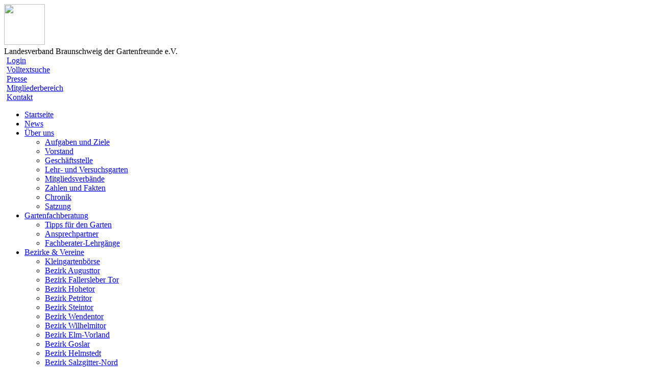

--- FILE ---
content_type: text/html
request_url: https://gartenfreunde-braunschweig.de/bezver/bezirk-peine/kgv-im-hasenwinkel
body_size: 5146
content:
<!DOCTYPE html>
<html>
<head>
<meta charset="utf-8" />
<meta http-equiv="language" content="DE">
<meta name="viewport" content="width=device-width,initial-scale=1">
<meta name="description" content="">
<meta name="author" content="">
<meta http-equiv="X-UA-Compatible" content="IE=edge">
<base href="https://www.gartenfreunde-braunschweig.de" />
<link rel="shortcut icon" href="">
    <title>Landesverband Braunschweig  der Gartenfreunde e.V.</title>

<link rel="stylesheet" href="https://static.kleingarten-aktuell.de/css/style.css">

<!--[if lt IE 9]>
  <script src="https://static.kleingarten-aktuell.de/js/html5shiv.js"></script>
<![endif]-->

<script type="text/javascript" src="https://static.kleingarten-aktuell.de/js/jquery-1.11.3.min.js"></script>
<link href='https://static.kleingarten-aktuell.de/font/font-awesome-4.7.0/css/font-awesome.min.css' rel='stylesheet' type='text/css' />
<script type="text/javascript">window.lazySizesConfig = window.lazySizesConfig || {};window.lazySizesConfig.expand = 0;lazySizesConfig. expFactor = 1.5;</script>




<style type="text/css">
.startseite_einleitungstext{
    line-height: 22px;
    padding-right: 25px;
}

.startseite_linksbox{
    float: left;
    display: block;
    margin:25px 0px 20px 0px;
    margin-right: 25px;
    width: 303px;
}

.startseite_linksbox .bild{
    display: block;
    background: #fff;
    width:303px;
    height:170px;
}

.startseite_linksbox .text{
    display: block;
    background: #7ca500;
    line-height:35px;
    text-align: center;
    color:#fff;
}

.trennlinieDashed{
    border-color: #bbb;
}

.vorstand_container{
    margin: 25px 0px;
    text-align: center;
}

.neuigkeiten_container{
    margin: 15px 0px 25px 0px;
}

.gruppe_beitrag_uebersicht_box .foto{
    background:#7ca500;
    width:170px;
    height:170px;
}
.gruppe_beitrag_uebersicht_box .foto a{
    height: 170px;
    width: 170px;
    display: block;
}
.gruppe_beitrag_uebersicht_box .inhalte_box{
    width:740px;
    padding:18px 18px 10px 18px;
}
.gruppe_beitrag_uebersicht_box .inhalte_box .headline{
    width: 740px;
    font-size:20px;
    margin: 10px 0px 10px 0px;
}
.gruppe_beitrag_uebersicht_box .inhalte_box .headline a{
    color:#000;
    text-decoration: none;
}

.gruppe_beitrag_uebersicht_box .inhalte_box .text {
    margin-top:0px;
    width:630px;
    margin:5px 0px 5px 0px;
}

.map_parzellen_flaeche_container{
    margin: 25px 0px;
}
.map_parzellen_flaeche_container .box_content_bg{
    width: 960px;
}

.map_parzellen_flaeche_container h2{
    margin: 0px 0px 15px 0px;
}

.map_parzellen_flaeche_container sup{
    top: -0.8em;
    font-size: 50%;
}

.kontaktdaten_links{
    width: 320px;
}

.parzellen_info_label{
    display: inline-block;
    width: 70px;
}


.gruppe_beitrag_uebersicht_box .beitrag_bearbeiten_link{
    top:15px;
    right: 15px;
    padding: 6px 10px;
    background: #f26623;
    moz-box-shadow: 0 1px 2px rgba(0, 0, 0, 0.2);
    -webkit-box-shadow: 0 1px 2px rgba(0, 0, 0, 0.2);
    box-shadow: 0 1px 2px rgba(0, 0, 0, 0.2);
}


h2{
    display:block;
    font-size: 20px;
    padding: 0px 0px 10px 0px;
    border-bottom: 1px dashed #bbb;
}


.vorstand_person .person_daten{
    min-height: 70px;
    max-height: 70px;
}

</style>
<link rel="stylesheet" href="https://static.kleingarten-aktuell.de/css/gruppe_style_standard_landesverband.css?1769175996">
<link rel="stylesheet" href="https://static.kleingarten-aktuell.de/css/responsive/responsive.css?1769175996" />
</head>
<body>
<header class="type-landesverband">
   <div class="leisteTop">
      <div class="leisteTopContainer">

         
         <div class="logoTop">
            
            <div class="logo_wappen"><a href="https://www.gartenfreunde-braunschweig.de"><img src="data/landesverbaende/f0bee8b16f63c6eca23891c3b81ca9d9/logo-wappen/33413048831661415927.jpg" width="80" height="80" /></a></div>
            <div class="name">Landesverband Braunschweig  der Gartenfreunde e.V.</div>

                     </div>

         <a href="#" class="mobile-nav-switch"><i class="fa fa-bars"></i></a>

         
         <section class="fRight" style="position:relative;">

            
                  <div class="userBoxTop fRight">
                     <div class="fLeft navBorder">
                                             </div>
                     <div class="fLeft">
                        <a href="https://www.gartenbund.de//login"><i class="fa fa-lock" style="margin-right:5px;"></i>Login</a>
                     </div>
                  </div>
            
            <div class="clear"></div>

            <div class="shortlinks_header fRight">
               <div class="fLeft navBorder">
                  <a href="https://www.gartenfreunde-braunschweig.de/suche" style="display:block;" title="Volltextsuche">
                     <i class="fa fa-search" style="margin-right:5px;"></i> Volltextsuche                  </a>
               </div>

               <div class="fLeft navBorder">
                  <a href="https://www.gartenfreunde-braunschweig.de/presse" style="display:block;" title="Presse">
                     <i class="fa fa-newspaper-o" style="margin-right:5px;"></i> Presse                  </a>
               </div>

               <div class="fLeft navBorder">
                  <a href="https://www.gartenfreunde-braunschweig.de/mitgliederbereich" style="display:block;" title="Mitgliederbereich">
                     <i class="fa fa-lock" style="margin-right:5px;"></i> Mitgliederbereich                  </a>
               </div>

               <div class="fLeft">
                  <a href="https://www.gartenfreunde-braunschweig.de/kontakt" style="display:block;" title="Kontakt">
                     <i class="fa fa-envelope" style="margin-right:5px;"></i> Kontakt                  </a>
               </div>
               <div class="clear"></div>

            </div>

            <div class="clear"></div>

         </section>

      </div>
   </div>

   
<nav role="navigation" class="navLeft">
    <div class="navVer">
      <ul>
        
              <li class="main aktiv" >
                                  <a href="https://www.gartenfreunde-braunschweig.de/">
                                  <div class="icon"></div>
                  <div class="text">Startseite</div>
                  <div class="clear"></div>
                </a>
                              </li>

          
        
              <li class="main " >
                                  <a href="https://www.gartenfreunde-braunschweig.de/news">
                                  <div class="icon"></div>
                  <div class="text">News</div>
                  <div class="clear"></div>
                </a>
                              </li>

          
        
              <li class="main " >
                                  <a href="https://www.gartenfreunde-braunschweig.de/ueber-uns">
                                  <div class="icon"></div>
                  <div class="text">&Uuml;ber uns</div>
                  <div class="clear"></div>
                </a>
                <ul>
                      <li class="sub " >
                                                  <a href="https://www.gartenfreunde-braunschweig.de/ueber-uns/aufgaben-und-ziele">
                                                    <i class="fa fa-angle-right"></i>Aufgaben und Ziele                        </a>

                      </li>

                    
                      <li class="sub " >
                                                  <a href="https://www.gartenfreunde-braunschweig.de/ueber-uns/vorstand">
                                                    <i class="fa fa-angle-right"></i>Vorstand                        </a>

                      </li>

                    
                      <li class="sub " >
                                                  <a href="https://www.gartenfreunde-braunschweig.de/ueber-uns/geschaeftsstelle">
                                                    <i class="fa fa-angle-right"></i>Gesch&auml;ftsstelle                        </a>

                      </li>

                    
                      <li class="sub " >
                                                  <a href="https://www.gartenfreunde-braunschweig.de/ueber-uns/lehr-und-versuchsgarten">
                                                    <i class="fa fa-angle-right"></i>Lehr- und Versuchsgarten                        </a>

                      </li>

                    
                      <li class="sub " >
                                                  <a href="https://www.gartenfreunde-braunschweig.de/ueber-uns/mitgliedsverbaende">
                                                    <i class="fa fa-angle-right"></i>Mitgliedsverb&auml;nde                        </a>

                      </li>

                    
                      <li class="sub " >
                                                  <a href="https://www.gartenfreunde-braunschweig.de/ueber-uns/zahlen-und-fakten">
                                                    <i class="fa fa-angle-right"></i>Zahlen und Fakten                        </a>

                      </li>

                    
                      <li class="sub " >
                                                  <a href="https://www.gartenfreunde-braunschweig.de/ueber-uns/chronik">
                                                    <i class="fa fa-angle-right"></i>Chronik                        </a>

                      </li>

                    
                      <li class="sub " >
                                                  <a href="https://www.gartenfreunde-braunschweig.de/ueber-uns/satzung">
                                                    <i class="fa fa-angle-right"></i>Satzung                        </a>

                      </li>

                    </ul>              </li>

          
        
              <li class="main " >
                                  <a href="https://www.gartenfreunde-braunschweig.de/gartenfachberatung/tipps-fuer-den-garten">
                                  <div class="icon"></div>
                  <div class="text">Gartenfachberatung</div>
                  <div class="clear"></div>
                </a>
                <ul>
                      <li class="sub " >
                                                  <a href="https://www.gartenfreunde-braunschweig.de/gartenfachberatung/tipps-fuer-den-garten">
                                                    <i class="fa fa-angle-right"></i>Tipps f&uuml;r den Garten                        </a>

                      </li>

                    
                      <li class="sub " >
                                                  <a href="https://www.gartenfreunde-braunschweig.de/gartenfachberatung/ansprechpartner">
                                                    <i class="fa fa-angle-right"></i>Ansprechpartner                        </a>

                      </li>

                    
                      <li class="sub " >
                                                  <a href="https://www.gartenfreunde-braunschweig.de/gartenfachberatung/weiterbildung-und-schulung">
                                                    <i class="fa fa-angle-right"></i>Fachberater-Lehrg&auml;nge                        </a>

                      </li>

                    </ul>              </li>

          
        
              <li class="main " >
                                  <a href="https://www.gartenfreunde-braunschweig.de/ueber-uns/mitgliedsverbaende">
                                  <div class="icon"></div>
                  <div class="text">Bezirke &amp; Vereine</div>
                  <div class="clear"></div>
                </a>
                <ul>
                      <li class="sub " >
                                                  <a href="https://www.gartenfreunde-braunschweig.de/bezirksverbaende/kleingartenboerse">
                                                    <i class="fa fa-angle-right"></i>Kleingartenb&ouml;rse                        </a>

                      </li>

                    
                      <li class="sub " >
                                                  <a href="https://www.gartenfreunde-braunschweig.de/bezirksverbaende/bezirk-augusttor">
                                                    <i class="fa fa-angle-right"></i>Bezirk Augusttor                        </a>

                      </li>

                    
                      <li class="sub " >
                                                  <a href="https://www.gartenfreunde-braunschweig.de/bezirksverbaende/bezirk-fallersleber-tor">
                                                    <i class="fa fa-angle-right"></i>Bezirk Fallersleber Tor                        </a>

                      </li>

                    
                      <li class="sub " >
                                                  <a href="https://www.gartenfreunde-braunschweig.de/bezirksverbaende/bezirk-hohetor">
                                                    <i class="fa fa-angle-right"></i>Bezirk Hohetor                        </a>

                      </li>

                    
                      <li class="sub " >
                                                  <a href="https://www.gartenfreunde-braunschweig.de/bezirksverbaende/bezirk-petritor">
                                                    <i class="fa fa-angle-right"></i>Bezirk Petritor                        </a>

                      </li>

                    
                      <li class="sub " >
                                                  <a href="https://www.gartenfreunde-braunschweig.de/bezirksverbaende/bezirk-steintor">
                                                    <i class="fa fa-angle-right"></i>Bezirk Steintor                        </a>

                      </li>

                    
                      <li class="sub " >
                                                  <a href="https://www.gartenfreunde-braunschweig.de/bezirksverbaende/bezirk-wendentor">
                                                    <i class="fa fa-angle-right"></i>Bezirk Wendentor                        </a>

                      </li>

                    
                      <li class="sub " >
                                                  <a href="https://www.gartenfreunde-braunschweig.de/bezirksverbaende/bezirk-wilhelmitor">
                                                    <i class="fa fa-angle-right"></i>Bezirk Wilhelmitor                        </a>

                      </li>

                    
                      <li class="sub " >
                                                  <a href="https://www.gartenfreunde-braunschweig.de/bezirksverbaende/bezirk-elm-vorland">
                                                    <i class="fa fa-angle-right"></i>Bezirk Elm-Vorland                        </a>

                      </li>

                    
                      <li class="sub " >
                                                  <a href="https://www.gartenfreunde-braunschweig.de/bezirksverbaende/bezirk-goslar">
                                                    <i class="fa fa-angle-right"></i>Bezirk Goslar                        </a>

                      </li>

                    
                      <li class="sub " >
                                                  <a href="https://www.gartenfreunde-braunschweig.de/bezirksverbaende/bezirk-helmstedt">
                                                    <i class="fa fa-angle-right"></i>Bezirk Helmstedt                        </a>

                      </li>

                    
                      <li class="sub " >
                                                  <a href="https://www.gartenfreunde-braunschweig.de/bezirksverbaende/bezirk-salzgitter-nord">
                                                    <i class="fa fa-angle-right"></i>Bezirk Salzgitter-Nord                        </a>

                      </li>

                    
                      <li class="sub " >
                                                  <a href="https://www.gartenfreunde-braunschweig.de/bezirksverbaende/bezirk-salzgitter-sued">
                                                    <i class="fa fa-angle-right"></i>Bezirk Salzgitter-S&uuml;d                        </a>

                      </li>

                    
                      <li class="sub " >
                                                  <a href="https://www.gartenfreunde-braunschweig.de/bezirksverbaende/bezirk-wolfenbuettel">
                                                    <i class="fa fa-angle-right"></i>Bezirk Wolfenb&uuml;ttel                        </a>

                      </li>

                    
                      <li class="sub " >
                                                  <a href="https://www.gartenfreunde-braunschweig.de/bezirksverbaende/bezirk-peine">
                                                    <i class="fa fa-angle-right"></i>Bezirk Peine                        </a>

                      </li>

                    
                      <li class="sub " >
                                                  <a href="https://www.gartenfreunde-braunschweig.de/bezirksverbaende/bezirk-gifhorn">
                                                    <i class="fa fa-angle-right"></i>Bezirk Gifhorn                        </a>

                      </li>

                    
                      <li class="sub " >
                                                  <a href="https://www.gartenfreunde-braunschweig.de/bezirksverbaende/bezirk-hannover">
                                                    <i class="fa fa-angle-right"></i>Bezirk Hannover                        </a>

                      </li>

                    </ul>              </li>

          
        
              <li class="main " >
                                  <a href="https://www.gartenfreunde-braunschweig.de/">
                                  <div class="icon"></div>
                  <div class="text">Service</div>
                  <div class="clear"></div>
                </a>
                <ul>
                      <li class="sub " >
                                                  <a href="https://www.gartenfreunde-braunschweig.de/service/versicherung">
                                                    <i class="fa fa-angle-right"></i>Versicherung                        </a>

                      </li>

                    
                      <li class="sub " >
                                                  <a href="https://www.gartenfreunde-braunschweig.de/service/weiterbildung-schulung">
                                                    <i class="fa fa-angle-right"></i>Vorstands-Seminare                        </a>

                      </li>

                    
                      <li class="sub " >
                                                  <a href="https://www.gartenfreunde-braunschweig.de/service/radiobeitraege-zu-fachthemen">
                                                    <i class="fa fa-angle-right"></i>Radiobeitr&auml;ge zu Fachthemen                        </a>

                      </li>

                    
                      <li class="sub " >
                                                  <a href="https://www.gartenfreunde-braunschweig.de/service/nisthilfen">
                                                    <i class="fa fa-angle-right"></i>Nisthilfen Baupl&auml;ne                        </a>

                      </li>

                    </ul>              </li>

          
        
              <li class="main " >
                                  <a href="https://www.gartenfreunde-braunschweig.de/unser-engagement">
                                  <div class="icon"></div>
                  <div class="text">Unser Engagement</div>
                  <div class="clear"></div>
                </a>
                <ul>
                      <li class="sub " >
                                                  <a href="https://www.gartenfreunde-braunschweig.de/unser-engagement/interkultureller-kleingarten">
                                                    <i class="fa fa-angle-right"></i>Interkultureller Kleingarten                        </a>

                      </li>

                    
                      <li class="sub " >
                                                  <a href="https://www.gartenfreunde-braunschweig.de/unser-engagement/wegweiser-zum-miteinander">
                                                    <i class="fa fa-angle-right"></i>Wegweiser zum Miteinander                        </a>

                      </li>

                    
                      <li class="sub " >
                                                  <a href="https://www.gartenfreunde-braunschweig.de/unser-engagement/kleingarten-museum-in-leipzig">
                                                    <i class="fa fa-angle-right"></i>Kleingarten-Museum                         </a>

                      </li>

                    
                      <li class="sub " >
                                                  <a href="https://www.gartenfreunde-braunschweig.de/unser-engagement/schreberjugend">
                                                    <i class="fa fa-angle-right"></i>Schreberjugend                        </a>

                      </li>

                    
                      <li class="sub " >
                                                  <a href="https://www.gartenfreunde-braunschweig.de/unser-engagement/roots-ev">
                                                    <i class="fa fa-angle-right"></i>Roots e.V.                        </a>

                      </li>

                    
                      <li class="sub " >
                                                  <a href="https://www.gartenfreunde-braunschweig.de/unser-engagement/mediathek">
                                                    <i class="fa fa-angle-right"></i>Imagevideos                        </a>

                      </li>

                    </ul>              </li>

          
        
      </ul>
    </div>
</nav>

   
      <div class="grafikTop">
         <div class="verPic" id="verPic"><img src="https://www.gartenfreunde-braunschweig.de/data/landesverbaende/f0bee8b16f63c6eca23891c3b81ca9d9/header/11440698801661415984.jpg" width="960" height="320"></div>
         <div class="contentTop">
                     </div>

      </div>

   
   <style type="text/css">
   .gruppe_mitgliedschaft_header{
      position: absolute;
      top: 75px;
      left: 148px;
      background:#f26623;
      border:1px solid rgba(255,255,255,0.5);
      padding: 5px 10px;
      color: #fff;
   }

   .mitgliedschaftsanfrage_senden{
      cursor: pointer;
   }

   .mitglied_gesperrt{
      background:#c00;
      border:1px solid rgba(255,255,255,0.5);
   }

   </style>

   </header>


<section>

    <div id="wrapper">

        <div class="content" style="position:relative">

            <input type="hidden" name="s_uid" value="MDE=" />
            <input type="hidden" name="gid" value="Nw==" />
            <input type="hidden" name="guid" value="c2lTNHdIYWg4elNFWkd0ZG1aITlVNHA1IzRqdDlwQ1c=" />

            <div class="startseite contentHeaderSeiten" >
                <h1 class="contentNameSeiten">Herzlich Willkommen</h1>
                <div class="clear"></div>
            </div>

            
            
              <div class="gruppe_content_container" style="margin-top:5px;">

                <div class="textbox_nopic">
                        <div class="text"><p><strong><span style="font-size: 16px; line-height: 24px;">auf der Internetseite vom Landesverband Braunschweig der Gartenfreunde e.V.,&nbsp;</span></strong></p><p><em><span style="font-size: 14px; line-height: 22px;">Mitglied im Bundesverband der Kleingartenvereine Deutschlands e.V.&nbsp;</span></em><em>&nbsp; &nbsp;</em>&nbsp; &nbsp; &nbsp; &nbsp; &nbsp;&nbsp;</p><section><br></section></div>
                    </div>

                
                                                </div>
            

            <div class="gruppe_content_container" style="margin-top:5px;">
                
                <section>
                    <a href="https://www.gartenfreunde-braunschweig.de/news/wasser-im-kleingarten/19606"  class="box_content_bg startseite_linksbox" style="width:221px;">
                <span class="bild"><img src="https://www.gartenfreunde-braunschweig.de/data/landesverbaende/f0bee8b16f63c6eca23891c3b81ca9d9/01/91483149581748428045.jpg"></span>
                <span class="text">Wasser im Kleingarten</span>            </a>
        
    <a href="https://www.gartenfreunde-braunschweig.de/bezirksverbaende/kleingartenboerse"  class="box_content_bg startseite_linksbox" style="width:221px;">
                <span class="bild"><img src="https://www.gartenfreunde-braunschweig.de/data/landesverbaende/f0bee8b16f63c6eca23891c3b81ca9d9/01/44623766971682517260.jpg"></span>
                <span class="text">Freie G&auml;rten</span>            </a>
        
    <a href="https://www.gartenfreunde-braunschweig.de/"  class="box_content_bg startseite_linksbox" style="width:221px;">
                <span class="bild"><img src="https://www.gartenfreunde-braunschweig.de/data/landesverbaende/f0bee8b16f63c6eca23891c3b81ca9d9/01/56100314671694434221.jpg"></span>
                <span class="text">Zeitschrift Gartenfreund</span>            </a>
        
    <a href="https://www.gartenfreunde-braunschweig.de/news/einladung-zum-oeffentlichen-obstbaumschnitt/22476"  class="box_content_bg startseite_linksbox" style="width:221px;margin-right:0;">
                <span class="bild"><img src="https://www.gartenfreunde-braunschweig.de/data/landesverbaende/f0bee8b16f63c6eca23891c3b81ca9d9/01/37851022971767963310.jpg"></span>
                <span class="text">&Ouml;ffentlicher Obstbaumschnitt</span>            </a>
        
    
                    <div class="clear"></div>
                </section>

                
                
                <section class="neuigkeiten_container">
                    <h2>Neueste Eintr&auml;ge</h2>
<article class="gruppe_beitrag_uebersicht_box box_content_bg mTop20px" data-kategorie="dmVyYmFuZA==">
    
    
        <div class="foto fLeft"><a href="https://www.gartenfreunde-braunschweig.de/news/einladung-zum-oeffentlichen-obstbaumschnitt/22476"  title="Einladung zum &Ouml;ffentlichen Obstbaumschnitt" ><img src="data/landesverbaende/f0bee8b16f63c6eca23891c3b81ca9d9/02/vorschau_82241186021767963222.jpg" width="170" height="170" alt="Einladung zum &Ouml;ffentlichen Obstbaumschnitt"></a></div>
        <div class="inhalte_box fLeft">
        <div class="fLeft" style="margin-right:10px;"><img src="https://www.gartenfreunde-braunschweig.de/data/landesverbaende/f0bee8b16f63c6eca23891c3b81ca9d9/logo-wappen/33413048831661415927.jpg" width="32" height="32"></div>
        <div class="fLeft">
            <div class="gruppe_name" style="font-size:14px;"><em>Landesverband Braunschweig  der Gartenfreunde e.V.</em></div>
            <div class="uhrzeit">Vom 09.01.2026 um 13:53 Uhr</div>
        </div>
        <div class="beitrag_typ_anzeiger news fRight" style="font-size:12px;">News</div>
        <div class="clear"></div>
        <div class="headline"><a href="https://www.gartenfreunde-braunschweig.de/news/einladung-zum-oeffentlichen-obstbaumschnitt/22476"  title="Einladung zum &Ouml;ffentlichen Obstbaumschnitt">Einladung zum Öffentlichen Obstbaumschnitt</a></div>
        <div class="text">Der Landesverband Braunschweig der Gartenfreunde e.V. lädt alle Gartenfreund*innen und interessierten Bürger*innen zum öffentlichen Obstbaumschnitt ein.Dieser wird am Samstag,...</div>
                <a href="https://www.gartenfreunde-braunschweig.de/news/einladung-zum-oeffentlichen-obstbaumschnitt/22476" class="leiste_mehr_anzeigen" ><span class="alles_anzeigen">mehr</span><i class="fa fa-chevron-right"></i></a>
            </div>
    <div class="clear"></div>
</article>

<article class="gruppe_beitrag_uebersicht_box box_content_bg mTop20px" data-kategorie="dmVyYmFuZA==">
    
    
        <div class="foto fLeft"><a href="https://www.gartenfreunde-braunschweig.de/news/gartenfreund-ausgabe-012026-abrufbar/10408"  title="Gartenfreund-Ausgabe 01/2026 abrufbar" ><img src="data/landesverbaende/f0bee8b16f63c6eca23891c3b81ca9d9/02/vorschau_76893574411767778391.jpg" width="170" height="170" alt="Gartenfreund-Ausgabe 01/2026 abrufbar"></a></div>
        <div class="inhalte_box fLeft">
        <div class="fLeft" style="margin-right:10px;"><img src="https://www.gartenfreunde-braunschweig.de/data/landesverbaende/f0bee8b16f63c6eca23891c3b81ca9d9/logo-wappen/33413048831661415927.jpg" width="32" height="32"></div>
        <div class="fLeft">
            <div class="gruppe_name" style="font-size:14px;"><em>Landesverband Braunschweig  der Gartenfreunde e.V.</em></div>
            <div class="uhrzeit">Vom 06.01.2026 um 10:00 Uhr</div>
        </div>
        <div class="beitrag_typ_anzeiger news fRight" style="font-size:12px;">News</div>
        <div class="clear"></div>
        <div class="headline"><a href="https://www.gartenfreunde-braunschweig.de/news/gartenfreund-ausgabe-012026-abrufbar/10408"  title="Gartenfreund-Ausgabe 01/2026 abrufbar">Gartenfreund-Ausgabe 01/2026 abrufbar</a></div>
        <div class="text">Die aktuelle Ausgabe der Verbandszeitschrift "Gartenfreund" (Regionalausgabe mit Vereinsnachrichten) ist jetzt abrufbar.Im Archiv finden Sie die Regionalausgaben bis ins Jahr...</div>
                <a href="https://www.gartenfreunde-braunschweig.de/news/gartenfreund-ausgabe-012026-abrufbar/10408" class="leiste_mehr_anzeigen" ><span class="alles_anzeigen">mehr</span><i class="fa fa-chevron-right"></i></a>
            </div>
    <div class="clear"></div>
</article>

<article class="gruppe_beitrag_uebersicht_box box_content_bg mTop20px" data-kategorie="YWxsZ2VtZWluZXM=">
    
    
        <div class="foto fLeft"><a href="https://www.gartenfreunde-braunschweig.de/news/4-braunschweiger-stadtgruen-tag-am-30082025-1000-1530-uhr/20506"  title="4. Braunschweiger Stadtgr&uuml;n-Tag am 30.08.2025, 10:00 - 15:30 Uhr" ><img src="data/landesverbaende/f0bee8b16f63c6eca23891c3b81ca9d9/02/vorschau_17941495491754897330.jpg" width="170" height="170" alt="4. Braunschweiger Stadtgr&uuml;n-Tag am 30.08.2025, 10:00 - 15:30 Uhr"></a></div>
        <div class="inhalte_box fLeft">
        <div class="fLeft" style="margin-right:10px;"><img src="https://www.gartenfreunde-braunschweig.de/data/landesverbaende/f0bee8b16f63c6eca23891c3b81ca9d9/logo-wappen/33413048831661415927.jpg" width="32" height="32"></div>
        <div class="fLeft">
            <div class="gruppe_name" style="font-size:14px;"><em>Landesverband Braunschweig  der Gartenfreunde e.V.</em></div>
            <div class="uhrzeit">Vom 11.08.2025 um 09:00 Uhr</div>
        </div>
        <div class="beitrag_typ_anzeiger news fRight" style="font-size:12px;">News</div>
        <div class="clear"></div>
        <div class="headline"><a href="https://www.gartenfreunde-braunschweig.de/news/4-braunschweiger-stadtgruen-tag-am-30082025-1000-1530-uhr/20506"  title="4. Braunschweiger Stadtgr&uuml;n-Tag am 30.08.2025, 10:00 - 15:30 Uhr">4. Braunschweiger Stadtgrün-Tag am 30.08.2025, 10:00 - 15:30...</a></div>
        <div class="text">Zum 4. Mal organisiert das Braunschweiger Gartennetzwerk seine kostenlose Tagung für alle Interessierten im Hauptgebäude der TU (Raum PK 4.117, vom Haupteingang...</div>
                <a href="https://www.gartenfreunde-braunschweig.de/news/4-braunschweiger-stadtgruen-tag-am-30082025-1000-1530-uhr/20506" class="leiste_mehr_anzeigen" ><span class="alles_anzeigen">mehr</span><i class="fa fa-chevron-right"></i></a>
            </div>
    <div class="clear"></div>
</article>

<article class="gruppe_beitrag_uebersicht_box box_content_bg mTop20px" data-kategorie="dmVyYmFuZA==">
    
    
        <div class="foto fLeft"><a href="https://www.gartenfreunde-braunschweig.de/news/online-seminar-zum-gartenfreund-epaper/20410"  title="Online-Seminar zum Gartenfreund-ePaper" ><img src="data/landesverbaende/f0bee8b16f63c6eca23891c3b81ca9d9/02/vorschau_69957616361753871328.jpg" width="170" height="170" alt="Online-Seminar zum Gartenfreund-ePaper"></a></div>
        <div class="inhalte_box fLeft">
        <div class="fLeft" style="margin-right:10px;"><img src="https://www.gartenfreunde-braunschweig.de/data/landesverbaende/f0bee8b16f63c6eca23891c3b81ca9d9/logo-wappen/33413048831661415927.jpg" width="32" height="32"></div>
        <div class="fLeft">
            <div class="gruppe_name" style="font-size:14px;"><em>Landesverband Braunschweig  der Gartenfreunde e.V.</em></div>
            <div class="uhrzeit">Vom 30.07.2025 um 12:26 Uhr</div>
        </div>
        <div class="beitrag_typ_anzeiger news fRight" style="font-size:12px;">News</div>
        <div class="clear"></div>
        <div class="headline"><a href="https://www.gartenfreunde-braunschweig.de/news/online-seminar-zum-gartenfreund-epaper/20410"  title="Online-Seminar zum Gartenfreund-ePaper">Online-Seminar zum Gartenfreund-ePaper</a></div>
        <div class="text">Der Verlag W. Wächter GmbH bietet für alle interessierten Gartenpächter*innen am Dienstag, 12.08.2025 um 18:00 Uhr ein kostenloses Online-Seminar zu Nutzung, Vorteilen und...</div>
                <a href="https://www.gartenfreunde-braunschweig.de/news/online-seminar-zum-gartenfreund-epaper/20410" class="leiste_mehr_anzeigen" ><span class="alles_anzeigen">mehr</span><i class="fa fa-chevron-right"></i></a>
            </div>
    <div class="clear"></div>
</article>

<article class="gruppe_beitrag_uebersicht_box box_content_bg mTop20px" data-kategorie="dmVyYmFuZA==">
    
    
        <div class="foto fLeft"><a href="https://www.gartenfreunde-braunschweig.de/news/wasser-im-kleingarten/19606"  title="Wasser im Kleingarten" ><img src="data/landesverbaende/f0bee8b16f63c6eca23891c3b81ca9d9/02/vorschau_58936994001748427953.jpg" width="170" height="170" alt="Wasser im Kleingarten"></a></div>
        <div class="inhalte_box fLeft">
        <div class="fLeft" style="margin-right:10px;"><img src="https://www.gartenfreunde-braunschweig.de/data/landesverbaende/f0bee8b16f63c6eca23891c3b81ca9d9/logo-wappen/33413048831661415927.jpg" width="32" height="32"></div>
        <div class="fLeft">
            <div class="gruppe_name" style="font-size:14px;"><em>Landesverband Braunschweig  der Gartenfreunde e.V.</em></div>
            <div class="uhrzeit">Vom 28.05.2025 um 12:25 Uhr</div>
        </div>
        <div class="beitrag_typ_anzeiger news fRight" style="font-size:12px;">News</div>
        <div class="clear"></div>
        <div class="headline"><a href="https://www.gartenfreunde-braunschweig.de/news/wasser-im-kleingarten/19606"  title="Wasser im Kleingarten">Wasser im Kleingarten</a></div>
        <div class="text">Welche Möglichkeiten bestehen Wasser zu speichern und effizient an die Pflanze zu bringen, wird seit dem 25. Mai 2025 anschaulich in unserem Lehr- und Versuchsgarten...</div>
                <a href="https://www.gartenfreunde-braunschweig.de/news/wasser-im-kleingarten/19606" class="leiste_mehr_anzeigen" ><span class="alles_anzeigen">mehr</span><i class="fa fa-chevron-right"></i></a>
            </div>
    <div class="clear"></div>
</article>
                </section>


                
                <div class="clear"></div>


                
                

            </div>
        </div>
        <div class="clear"></div>
    </div>
    <br>
</section>
<script type="text/javascript" src="https://static.kleingarten-aktuell.de/js/jquery-ui.min.js"></script>
<script type="text/javascript" src="https://static.kleingarten-aktuell.de/js/basics.js?1769175997"></script>
<script type="text/javascript" src="https://static.kleingarten-aktuell.de/js/touch-punch.min.js"></script>
<link rel="stylesheet" href="https://static.kleingarten-aktuell.de/css/selectboxit.css" type="text/css" />
<script type="text/javascript" src="https://static.kleingarten-aktuell.de/js/selectboxit.min.js"></script>
<script>
$(function(){
	$(document).find('ul li.main ul li ul li.aktiv').parent().parent().parent().parent('li.main').find('a').first().addClass('aktiv');
	$(document).find('ul li.main ul li.aktiv').parent().parent('li.main').find('a').first().addClass('aktiv');
});
</script>

<script type="text/javascript" src="https://static.kleingarten-aktuell.de/js/bootstrap.min.js"></script><script type="text/javascript" src="https://static.kleingarten-aktuell.de/js/lazyload.min.js"></script>
<script type="text/javascript" src="https://static.kleingarten-aktuell.de/js/lightbox/assets/js/css_browser_selector.min.js"></script>
<script src="https://static.kleingarten-aktuell.de/js/lightbox/assets/js/jquery.requestAnimationFrame.js"></script>
<script src="https://static.kleingarten-aktuell.de/js/lightbox/src/js/ilightbox.packed.js"></script>
<link rel="stylesheet" type="text/css" href="https://static.kleingarten-aktuell.de/js/lightbox/src/css/ilightbox.css" /><footer>
	<div id="footer">
		        <div class="footer_content">
        	<a class="link" href="https://www.gartenfreunde-braunschweig.de/datenschutz">Datenschutz</a><span class="dots">&#8226;</span><a class="link" href="https://www.gartenfreunde-braunschweig.de/impressum">Impressum</a>        	<span class="dots">&#8226;</span>
        	<div class="copyright">&copy; 2026 Landesverband Braunschweig  der Gartenfreunde e.V.</div>
        </div>
	</div>
</footer>

<style type="text/css">
	#footer .erstellt_mit{
		width: 250px;
	}
	#footer .erstellt_mit img{
		display: block;
		margin-top: 52.5px;
	}
	.footer_content{
		margin: 0 auto;
		text-align: center;
	}
	#footer .copyright{
		display: inline-block;
		margin-right: 5px;
		line-height: 1;
	}
	#footer	.link{
		color:#fff;
		display: inline-block;
		margin:0 5px;
		text-decoration: none;
		font-family: ubuntubold;
		line-height: 1;
	}
	#footer	.link:hover{
		color:#ccc;
		text-decoration: underline;
	}
</style>


</body>
</html>
